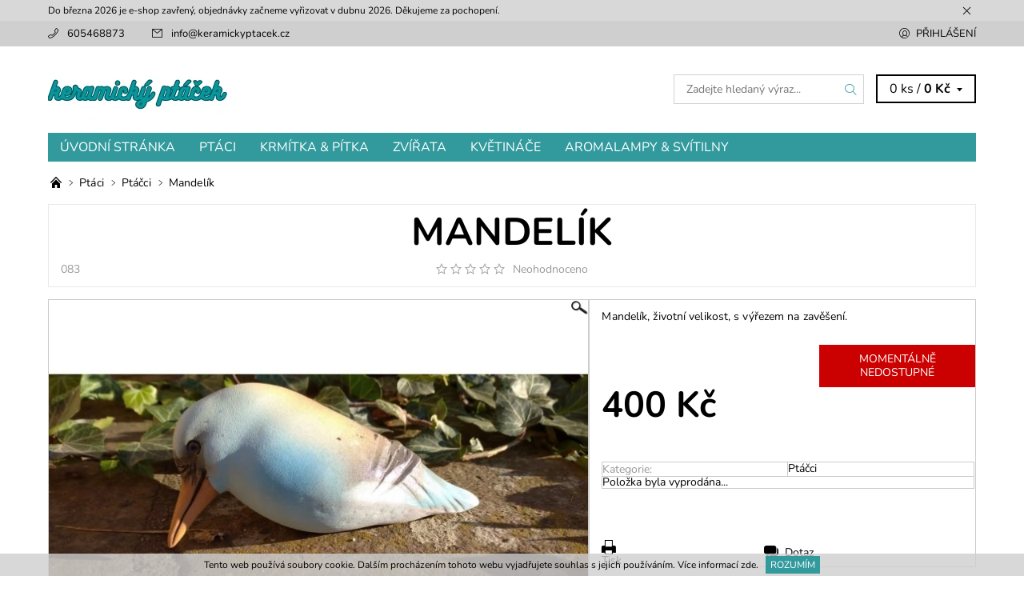

--- FILE ---
content_type: text/html; charset=utf-8
request_url: https://www.keramickyptacek.cz/mandelik/
body_size: 19490
content:
<!DOCTYPE html>
<html id="css" xml:lang='cs' lang='cs' class="external-fonts-loaded">
    <head>
        <link rel="preconnect" href="https://cdn.myshoptet.com" /><link rel="dns-prefetch" href="https://cdn.myshoptet.com" /><link rel="preload" href="https://cdn.myshoptet.com/prj/dist/master/cms/libs/jquery/jquery-1.11.3.min.js" as="script" />        <script>
dataLayer = [];
dataLayer.push({'shoptet' : {
    "pageId": 677,
    "pageType": "productDetail",
    "currency": "CZK",
    "currencyInfo": {
        "decimalSeparator": ",",
        "exchangeRate": 1,
        "priceDecimalPlaces": 2,
        "symbol": "K\u010d",
        "symbolLeft": 0,
        "thousandSeparator": " "
    },
    "language": "cs",
    "projectId": 383947,
    "product": {
        "id": 308,
        "guid": "6f4dedec-37ad-11eb-979c-0cc47a6c9c84",
        "hasVariants": false,
        "codes": [
            {
                "code": "083"
            }
        ],
        "code": "083",
        "name": "Mandel\u00edk",
        "appendix": "",
        "weight": 0,
        "currentCategory": "Pt\u00e1ci | Pt\u00e1\u010dci",
        "currentCategoryGuid": "d10b2a28-d7b4-11e0-9a5c-feab5ed617ed",
        "defaultCategory": "Pt\u00e1ci | Pt\u00e1\u010dci",
        "defaultCategoryGuid": "d10b2a28-d7b4-11e0-9a5c-feab5ed617ed",
        "currency": "CZK",
        "priceWithVat": 400
    },
    "cartInfo": {
        "id": null,
        "freeShipping": false,
        "freeShippingFrom": null,
        "leftToFreeGift": {
            "formattedPrice": "0 K\u010d",
            "priceLeft": 0
        },
        "freeGift": false,
        "leftToFreeShipping": {
            "priceLeft": null,
            "dependOnRegion": null,
            "formattedPrice": null
        },
        "discountCoupon": [],
        "getNoBillingShippingPrice": {
            "withoutVat": 0,
            "vat": 0,
            "withVat": 0
        },
        "cartItems": [],
        "taxMode": "ORDINARY"
    },
    "cart": [],
    "customer": {
        "priceRatio": 1,
        "priceListId": 1,
        "groupId": null,
        "registered": false,
        "mainAccount": false
    }
}});
</script>

        <meta http-equiv="content-type" content="text/html; charset=utf-8" />
        <title>Keramický ptáček</title>

        <meta name="viewport" content="width=device-width, initial-scale=1.0" />
        <meta name="format-detection" content="telephone=no" />

        
            <meta property="og:type" content="website"><meta property="og:site_name" content="keramickyptacek.cz"><meta property="og:url" content="https://www.keramickyptacek.cz/mandelik/"><meta property="og:title" content="Keramický ptáček"><meta name="author" content="Keramický ptáček"><meta name="web_author" content="Shoptet.cz"><meta name="dcterms.rightsHolder" content="www.keramickyptacek.cz"><meta name="robots" content="index,follow"><meta property="og:image" content="https://cdn.myshoptet.com/usr/www.keramickyptacek.cz/user/shop/big/308-1_mandeli--k.jpg?5fccb222"><meta property="og:description" content="Ručně dělaná keramika z Podkrkonoší, jež se tradičně zaměřuje na výrobu keramických ptáčků, zvířat a dalších dekorací nejen do zahrady."><meta name="description" content="Ručně dělaná keramika z Podkrkonoší, jež se tradičně zaměřuje na výrobu keramických ptáčků, zvířat a dalších dekorací nejen do zahrady."><meta property="product:price:amount" content="400"><meta property="product:price:currency" content="CZK">
        


        
        <noscript>
            <style media="screen">
                #category-filter-hover {
                    display: block !important;
                }
            </style>
        </noscript>
        
    <link href="https://cdn.myshoptet.com/prj/dist/master/cms/templates/frontend_templates/shared/css/font-face/nunito.css" rel="stylesheet"><link href="https://cdn.myshoptet.com/prj/dist/master/shop/dist/font-shoptet-06.css.e6903393d3bd5aa27e58.css" rel="stylesheet">    <script>
    var oldBrowser = false;
    </script>
    <!--[if lt IE 9]>
        <script src="https://cdnjs.cloudflare.com/ajax/libs/html5shiv/3.7.3/html5shiv.js"></script>
        <script>
            var oldBrowser = '<strong>Upozornění!</strong> Používáte zastaralý prohlížeč, který již není podporován. Prosím <a href="https://www.whatismybrowser.com/" target="_blank" rel="nofollow">aktualizujte svůj prohlížeč</a> a zvyšte své UX.';
        </script>
    <![endif]-->

        <style>:root {--color-primary: #329a9d;--color-primary-h: 182;--color-primary-s: 52%;--color-primary-l: 41%;--color-primary-hover: #cfcfcf;--color-primary-hover-h: 0;--color-primary-hover-s: 0%;--color-primary-hover-l: 81%;--color-secondary: #00d2cb;--color-secondary-h: 178;--color-secondary-s: 100%;--color-secondary-l: 41%;--color-secondary-hover: #d2d2d2;--color-secondary-hover-h: 0;--color-secondary-hover-s: 0%;--color-secondary-hover-l: 82%;--color-tertiary: #000000;--color-tertiary-h: 0;--color-tertiary-s: 0%;--color-tertiary-l: 0%;--color-tertiary-hover: #000000;--color-tertiary-hover-h: 0;--color-tertiary-hover-s: 0%;--color-tertiary-hover-l: 0%;--color-header-background: #ffffff;--template-font: "Nunito";--template-headings-font: "Nunito";--header-background-url: none;--cookies-notice-background: #1A1937;--cookies-notice-color: #F8FAFB;--cookies-notice-button-hover: #f5f5f5;--cookies-notice-link-hover: #27263f;--templates-update-management-preview-mode-content: "Náhled aktualizací šablony je aktivní pro váš prohlížeč."}</style>

        <style>:root {--logo-x-position: 10px;--logo-y-position: 10px;--front-image-x-position: 319px;--front-image-y-position: 0px;}</style>

        <link href="https://cdn.myshoptet.com/prj/dist/master/shop/dist/main-06.css.864c5a6d54b488b8ad20.css" rel="stylesheet" media="screen" />

        <link rel="stylesheet" href="https://cdn.myshoptet.com/prj/dist/master/cms/templates/frontend_templates/_/css/print.css" media="print" />
                            <link rel="shortcut icon" href="/favicon.ico" type="image/x-icon" />
                                    <link rel="canonical" href="https://www.keramickyptacek.cz/mandelik/" />
        
        
        
        
                
                            <style>
                    /* custom background */
                    #main-wrapper {
                                                                            background-position: top center !important;
                            background-repeat: no-repeat !important;
                                                                            background-attachment: scroll !important;
                                                                    }
                </style>
                    
                <script>var shoptet = shoptet || {};shoptet.abilities = {"about":{"generation":2,"id":"06"},"config":{"category":{"product":{"image_size":"detail_alt_1"}},"navigation_breakpoint":991,"number_of_active_related_products":2,"product_slider":{"autoplay":false,"autoplay_speed":3000,"loop":true,"navigation":true,"pagination":true,"shadow_size":0}},"elements":{"recapitulation_in_checkout":true},"feature":{"directional_thumbnails":false,"extended_ajax_cart":false,"extended_search_whisperer":false,"fixed_header":false,"images_in_menu":false,"product_slider":false,"simple_ajax_cart":true,"smart_labels":false,"tabs_accordion":false,"tabs_responsive":false,"top_navigation_menu":false,"user_action_fullscreen":false}};shoptet.design = {"template":{"name":"Soul","colorVariant":"06-six"},"layout":{"homepage":"catalog4","subPage":"catalog4","productDetail":"catalog4"},"colorScheme":{"conversionColor":"#00d2cb","conversionColorHover":"#d2d2d2","color1":"#329a9d","color2":"#cfcfcf","color3":"#000000","color4":"#000000"},"fonts":{"heading":"Nunito","text":"Nunito"},"header":{"backgroundImage":null,"image":null,"logo":"https:\/\/www.keramickyptacek.czuser\/logos\/keramicky__-1.png","color":"#ffffff"},"background":{"enabled":true,"color":{"enabled":false,"color":"#cbcefb"},"image":{"url":null,"attachment":"scroll","position":"center"}}};shoptet.config = {};shoptet.events = {};shoptet.runtime = {};shoptet.content = shoptet.content || {};shoptet.updates = {};shoptet.messages = [];shoptet.messages['lightboxImg'] = "Obrázek";shoptet.messages['lightboxOf'] = "z";shoptet.messages['more'] = "Více";shoptet.messages['cancel'] = "Zrušit";shoptet.messages['removedItem'] = "Položka byla odstraněna z košíku.";shoptet.messages['discountCouponWarning'] = "Zapomněli jste uplatnit slevový kupón. Pro pokračování jej uplatněte pomocí tlačítka vedle vstupního pole, nebo jej smažte.";shoptet.messages['charsNeeded'] = "Prosím, použijte minimálně 3 znaky!";shoptet.messages['invalidCompanyId'] = "Neplané IČ, povoleny jsou pouze číslice";shoptet.messages['needHelp'] = "Potřebujete pomoc?";shoptet.messages['showContacts'] = "Zobrazit kontakty";shoptet.messages['hideContacts'] = "Skrýt kontakty";shoptet.messages['ajaxError'] = "Došlo k chybě; obnovte prosím stránku a zkuste to znovu.";shoptet.messages['variantWarning'] = "Zvolte prosím variantu produktu.";shoptet.messages['chooseVariant'] = "Zvolte variantu";shoptet.messages['unavailableVariant'] = "Tato varianta není dostupná a není možné ji objednat.";shoptet.messages['withVat'] = "včetně DPH";shoptet.messages['withoutVat'] = "bez DPH";shoptet.messages['toCart'] = "Do košíku";shoptet.messages['emptyCart'] = "Prázdný košík";shoptet.messages['change'] = "Změnit";shoptet.messages['chosenBranch'] = "Zvolená pobočka";shoptet.messages['validatorRequired'] = "Povinné pole";shoptet.messages['validatorEmail'] = "Prosím vložte platnou e-mailovou adresu";shoptet.messages['validatorUrl'] = "Prosím vložte platnou URL adresu";shoptet.messages['validatorDate'] = "Prosím vložte platné datum";shoptet.messages['validatorNumber'] = "Vložte číslo";shoptet.messages['validatorDigits'] = "Prosím vložte pouze číslice";shoptet.messages['validatorCheckbox'] = "Zadejte prosím všechna povinná pole";shoptet.messages['validatorConsent'] = "Bez souhlasu nelze odeslat.";shoptet.messages['validatorPassword'] = "Hesla se neshodují";shoptet.messages['validatorInvalidPhoneNumber'] = "Vyplňte prosím platné telefonní číslo bez předvolby.";shoptet.messages['validatorInvalidPhoneNumberSuggestedRegion'] = "Neplatné číslo — navržený region: %1";shoptet.messages['validatorInvalidCompanyId'] = "Neplatné IČ, musí být ve tvaru jako %1";shoptet.messages['validatorFullName'] = "Nezapomněli jste příjmení?";shoptet.messages['validatorHouseNumber'] = "Prosím zadejte správné číslo domu";shoptet.messages['validatorZipCode'] = "Zadané PSČ neodpovídá zvolené zemi";shoptet.messages['validatorShortPhoneNumber'] = "Telefonní číslo musí mít min. 8 znaků";shoptet.messages['choose-personal-collection'] = "Prosím vyberte místo doručení u osobního odběru, není zvoleno.";shoptet.messages['choose-external-shipping'] = "Upřesněte prosím vybraný způsob dopravy";shoptet.messages['choose-ceska-posta'] = "Pobočka České Pošty není určena, zvolte prosím některou";shoptet.messages['choose-hupostPostaPont'] = "Pobočka Maďarské pošty není vybrána, zvolte prosím nějakou";shoptet.messages['choose-postSk'] = "Pobočka Slovenské pošty není zvolena, vyberte prosím některou";shoptet.messages['choose-ulozenka'] = "Pobočka Uloženky nebyla zvolena, prosím vyberte některou";shoptet.messages['choose-zasilkovna'] = "Pobočka Zásilkovny nebyla zvolena, prosím vyberte některou";shoptet.messages['choose-ppl-cz'] = "Pobočka PPL ParcelShop nebyla vybrána, vyberte prosím jednu";shoptet.messages['choose-glsCz'] = "Pobočka GLS ParcelShop nebyla zvolena, prosím vyberte některou";shoptet.messages['choose-dpd-cz'] = "Ani jedna z poboček služby DPD Parcel Shop nebyla zvolená, prosím vyberte si jednu z možností.";shoptet.messages['watchdogType'] = "Je zapotřebí vybrat jednu z možností u sledování produktu.";shoptet.messages['watchdog-consent-required'] = "Musíte zaškrtnout všechny povinné souhlasy";shoptet.messages['watchdogEmailEmpty'] = "Prosím vyplňte e-mail";shoptet.messages['privacyPolicy'] = 'Musíte souhlasit s ochranou osobních údajů';shoptet.messages['amountChanged'] = '(množství bylo změněno)';shoptet.messages['unavailableCombination'] = 'Není k dispozici v této kombinaci';shoptet.messages['specifyShippingMethod'] = 'Upřesněte dopravu';shoptet.messages['PIScountryOptionMoreBanks'] = 'Možnost platby z %1 bank';shoptet.messages['PIScountryOptionOneBank'] = 'Možnost platby z 1 banky';shoptet.messages['PIScurrencyInfoCZK'] = 'V měně CZK lze zaplatit pouze prostřednictvím českých bank.';shoptet.messages['PIScurrencyInfoHUF'] = 'V měně HUF lze zaplatit pouze prostřednictvím maďarských bank.';shoptet.messages['validatorVatIdWaiting'] = "Ověřujeme";shoptet.messages['validatorVatIdValid'] = "Ověřeno";shoptet.messages['validatorVatIdInvalid'] = "DIČ se nepodařilo ověřit, i přesto můžete objednávku dokončit";shoptet.messages['validatorVatIdInvalidOrderForbid'] = "Zadané DIČ nelze nyní ověřit, protože služba ověřování je dočasně nedostupná. Zkuste opakovat zadání později, nebo DIČ vymažte s vaši objednávku dokončete v režimu OSS. Případně kontaktujte prodejce.";shoptet.messages['validatorVatIdInvalidOssRegime'] = "Zadané DIČ nemůže být ověřeno, protože služba ověřování je dočasně nedostupná. Vaše objednávka bude dokončena v režimu OSS. Případně kontaktujte prodejce.";shoptet.messages['previous'] = "Předchozí";shoptet.messages['next'] = "Následující";shoptet.messages['close'] = "Zavřít";shoptet.messages['imageWithoutAlt'] = "Tento obrázek nemá popisek";shoptet.messages['newQuantity'] = "Nové množství:";shoptet.messages['currentQuantity'] = "Aktuální množství:";shoptet.messages['quantityRange'] = "Prosím vložte číslo v rozmezí %1 a %2";shoptet.messages['skipped'] = "Přeskočeno";shoptet.messages.validator = {};shoptet.messages.validator.nameRequired = "Zadejte jméno a příjmení.";shoptet.messages.validator.emailRequired = "Zadejte e-mailovou adresu (např. jan.novak@example.com).";shoptet.messages.validator.phoneRequired = "Zadejte telefonní číslo.";shoptet.messages.validator.messageRequired = "Napište komentář.";shoptet.messages.validator.descriptionRequired = shoptet.messages.validator.messageRequired;shoptet.messages.validator.captchaRequired = "Vyplňte bezpečnostní kontrolu.";shoptet.messages.validator.consentsRequired = "Potvrďte svůj souhlas.";shoptet.messages.validator.scoreRequired = "Zadejte počet hvězdiček.";shoptet.messages.validator.passwordRequired = "Zadejte heslo, které bude obsahovat min. 4 znaky.";shoptet.messages.validator.passwordAgainRequired = shoptet.messages.validator.passwordRequired;shoptet.messages.validator.currentPasswordRequired = shoptet.messages.validator.passwordRequired;shoptet.messages.validator.birthdateRequired = "Zadejte datum narození.";shoptet.messages.validator.billFullNameRequired = "Zadejte jméno a příjmení.";shoptet.messages.validator.deliveryFullNameRequired = shoptet.messages.validator.billFullNameRequired;shoptet.messages.validator.billStreetRequired = "Zadejte název ulice.";shoptet.messages.validator.deliveryStreetRequired = shoptet.messages.validator.billStreetRequired;shoptet.messages.validator.billHouseNumberRequired = "Zadejte číslo domu.";shoptet.messages.validator.deliveryHouseNumberRequired = shoptet.messages.validator.billHouseNumberRequired;shoptet.messages.validator.billZipRequired = "Zadejte PSČ.";shoptet.messages.validator.deliveryZipRequired = shoptet.messages.validator.billZipRequired;shoptet.messages.validator.billCityRequired = "Zadejte název města.";shoptet.messages.validator.deliveryCityRequired = shoptet.messages.validator.billCityRequired;shoptet.messages.validator.companyIdRequired = "Zadejte IČ.";shoptet.messages.validator.vatIdRequired = "Zadejte DIČ.";shoptet.messages.validator.billCompanyRequired = "Zadejte název společnosti.";shoptet.messages['loading'] = "Načítám…";shoptet.messages['stillLoading'] = "Stále načítám…";shoptet.messages['loadingFailed'] = "Načtení se nezdařilo. Zkuste to znovu.";shoptet.messages['productsSorted'] = "Produkty seřazeny.";shoptet.messages['formLoadingFailed'] = "Formulář se nepodařilo načíst. Zkuste to prosím znovu.";shoptet.messages.moreInfo = "Více informací";shoptet.config.orderingProcess = {active: false,step: false};shoptet.config.documentsRounding = '3';shoptet.config.documentPriceDecimalPlaces = '0';shoptet.config.thousandSeparator = ' ';shoptet.config.decSeparator = ',';shoptet.config.decPlaces = '2';shoptet.config.decPlacesSystemDefault = '2';shoptet.config.currencySymbol = 'Kč';shoptet.config.currencySymbolLeft = '0';shoptet.config.defaultVatIncluded = 1;shoptet.config.defaultProductMaxAmount = 9999;shoptet.config.inStockAvailabilityId = -1;shoptet.config.defaultProductMaxAmount = 9999;shoptet.config.inStockAvailabilityId = -1;shoptet.config.cartActionUrl = '/action/Cart';shoptet.config.advancedOrderUrl = '/action/Cart/GetExtendedOrder/';shoptet.config.cartContentUrl = '/action/Cart/GetCartContent/';shoptet.config.stockAmountUrl = '/action/ProductStockAmount/';shoptet.config.addToCartUrl = '/action/Cart/addCartItem/';shoptet.config.removeFromCartUrl = '/action/Cart/deleteCartItem/';shoptet.config.updateCartUrl = '/action/Cart/setCartItemAmount/';shoptet.config.addDiscountCouponUrl = '/action/Cart/addDiscountCoupon/';shoptet.config.setSelectedGiftUrl = '/action/Cart/setSelectedGift/';shoptet.config.rateProduct = '/action/ProductDetail/RateProduct/';shoptet.config.customerDataUrl = '/action/OrderingProcess/step2CustomerAjax/';shoptet.config.registerUrl = '/registrace/';shoptet.config.agreementCookieName = 'site-agreement';shoptet.config.cookiesConsentUrl = '/action/CustomerCookieConsent/';shoptet.config.cookiesConsentIsActive = 0;shoptet.config.cookiesConsentOptAnalytics = 'analytics';shoptet.config.cookiesConsentOptPersonalisation = 'personalisation';shoptet.config.cookiesConsentOptNone = 'none';shoptet.config.cookiesConsentRefuseDuration = 7;shoptet.config.cookiesConsentName = 'CookiesConsent';shoptet.config.agreementCookieExpire = 30;shoptet.config.cookiesConsentSettingsUrl = '/cookies-settings/';shoptet.config.fonts = {"google":{"attributes":"400,700,900:latin-ext","families":["Nunito"],"urls":["https:\/\/cdn.myshoptet.com\/prj\/dist\/master\/cms\/templates\/frontend_templates\/shared\/css\/font-face\/nunito.css"]},"custom":{"families":["shoptet"],"urls":["https:\/\/cdn.myshoptet.com\/prj\/dist\/master\/shop\/dist\/font-shoptet-06.css.e6903393d3bd5aa27e58.css"]}};shoptet.config.mobileHeaderVersion = '1';shoptet.config.fbCAPIEnabled = false;shoptet.config.fbPixelEnabled = false;shoptet.config.fbCAPIUrl = '/action/FacebookCAPI/';shoptet.content.regexp = /strana-[0-9]+[\/]/g;shoptet.content.colorboxHeader = '<div class="colorbox-html-content">';shoptet.content.colorboxFooter = '</div>';shoptet.customer = {};shoptet.csrf = shoptet.csrf || {};shoptet.csrf.token = 'csrf_GZ7fj3/D62c56d54d56482b5';shoptet.csrf.invalidTokenModal = '<div><h2>Přihlaste se prosím znovu</h2><p>Omlouváme se, ale Váš CSRF token pravděpodobně vypršel. Abychom mohli udržet Vaši bezpečnost na co největší úrovni potřebujeme, abyste se znovu přihlásili.</p><p>Děkujeme za pochopení.</p><div><a href="/login/?backTo=%2Fmandelik%2F">Přihlášení</a></div></div> ';shoptet.csrf.formsSelector = 'csrf-enabled';shoptet.csrf.submitListener = true;shoptet.csrf.validateURL = '/action/ValidateCSRFToken/Index/';shoptet.csrf.refreshURL = '/action/RefreshCSRFTokenNew/Index/';shoptet.csrf.enabled = true;shoptet.config.googleAnalytics ||= {};shoptet.config.googleAnalytics.isGa4Enabled = true;shoptet.config.googleAnalytics.route ||= {};shoptet.config.googleAnalytics.route.ua = "UA";shoptet.config.googleAnalytics.route.ga4 = "GA4";shoptet.config.ums_a11y_category_page = true;shoptet.config.discussion_rating_forms = false;shoptet.config.ums_forms_redesign = false;shoptet.config.showPriceWithoutVat = '';shoptet.config.ums_a11y_login = false;</script>
        <script src="https://cdn.myshoptet.com/prj/dist/master/cms/libs/jquery/jquery-1.11.3.min.js"></script><script src="https://cdn.myshoptet.com/prj/dist/master/cms/libs/jquery/jquery-migrate-1.4.1.min.js"></script><script src="https://cdn.myshoptet.com/prj/dist/master/cms/libs/jquery/jquery-ui-1.8.24.min.js"></script>
    <script src="https://cdn.myshoptet.com/prj/dist/master/shop/dist/main-06.js.8c5f4d13342fcf9a0c71.js"></script>
<script src="https://cdn.myshoptet.com/prj/dist/master/shop/dist/shared-2g.js.aa13ef3ecca51cd89ec5.js"></script><script src="https://cdn.myshoptet.com/prj/dist/master/cms/libs/jqueryui/i18n/datepicker-cs.js"></script><script>if (window.self !== window.top) {const script = document.createElement('script');script.type = 'module';script.src = "https://cdn.myshoptet.com/prj/dist/master/shop/dist/editorPreview.js.e7168e827271d1c16a1d.js";document.body.appendChild(script);}</script>        <script>
            jQuery.extend(jQuery.cybergenicsFormValidator.messages, {
                required: "Povinné pole",
                email: "Prosím vložte platnou e-mailovou adresu",
                url: "Prosím vložte platnou URL adresu",
                date: "Prosím vložte platné datum",
                number: "Vložte číslo",
                digits: "Prosím vložte pouze číslice",
                checkbox: "Zadejte prosím všechna povinná pole",
                validatorConsent: "Bez souhlasu nelze odeslat.",
                password: "Hesla se neshodují",
                invalidPhoneNumber: "Vyplňte prosím platné telefonní číslo bez předvolby.",
                invalidCompanyId: 'Nevalidní IČ, musí mít přesně 8 čísel (před kratší IČ lze dát nuly)',
                fullName: "Nezapomněli jste příjmení?",
                zipCode: "Zadané PSČ neodpovídá zvolené zemi",
                houseNumber: "Prosím zadejte správné číslo domu",
                shortPhoneNumber: "Telefonní číslo musí mít min. 8 znaků",
                privacyPolicy: "Musíte souhlasit s ochranou osobních údajů"
            });
        </script>
                                    
                
        
        <!-- User include -->
                
        <!-- /User include -->
                            
                
                                                    </head>
    <body class="desktop id-677 in-ptacci template-06 type-product type-detail page-detail ajax-add-to-cart">
        <div id="fb-root"></div>
        <script>
            window.fbAsyncInit = function() {
                FB.init({
//                    appId            : 'your-app-id',
                    autoLogAppEvents : true,
                    xfbml            : true,
                    version          : 'v19.0'
                });
            };
        </script>
        <script async defer crossorigin="anonymous" src="https://connect.facebook.net/cs_CZ/sdk.js"></script>    <div class="site-msg information small-12">
        <div class="row small-12">
            <div class="column">
                <div class="text">
                    Do března 2026 je e-shop zavřený, objednávky začneme vyřizovat v dubnu 2026. Děkujeme za pochopení.
                </div>

                <div class="close js-close-information-msg"></div>
            </div>
        </div>
    </div>
<div id="main-wrapper"><div id="main-wrapper-in"><header id="header"><div class="header-info-wrap">
    <div class="row">
                                    
                <ul class="header-contacts list-inline large-6 medium-6 small-12 columns">
                                                                                                            <li class="header-phone menu-element-link icon-phone-before">
                            <a href="tel:605468873" title="Telefon">605468873</a>
                        </li>
                                                                <li class="header-email menu-element-link icon-mail-before">
                                                            <a href="mailto:info&#64;keramickyptacek.cz">info<!---->&#64;<!---->keramickyptacek.cz</a>
                                                    </li>
                                    </ul><ul class="currency-switcher large-6 medium-6 small-6 columns text-right list-inline">
            
                                                            
            
                                <li id="top-links">
                                             <ul class="responsive-mobile-hidden box-account-links list-inline"><li class="menu-element-link icon-login-before"><a class="icon-account-login" href="/login/?backTo=%2Fmandelik%2F" title="Přihlášení" data-testid="signin" rel="nofollow">Přihlášení</a></li></ul>
                </li>
            
        </ul>
    </div>
</div>

<div class="row">
    <div class="columns">
        <div class="header-in-wrap valign-middle-block large-12 medium-12 small-12">
            
                                                <div class="large-6 medium-6 small-12 columns">
                                                             <a href="/" id="logo" class="clearfix" title="Keramický ptáček" data-testid="linkWebsiteLogo"><img src="https://cdn.myshoptet.com/usr/www.keramickyptacek.cz/user/logos/keramicky__-1.png" alt="Keramický ptáček" /></a>
                </div><ul class="header-in large-6 medium-6 small-12 columns text-right list-inline valign-top-inline">
                
                                        <li class="header-seachform-wrap" itemscope itemtype="https://schema.org/WebSite">
                        <meta itemprop="headline" content="Ptáčci"/>
<meta itemprop="url" content="https://www.keramickyptacek.cz"/>
        <meta itemprop="text" content="Ručně dělaná keramika z Podkrkonoší, jež se tradičně zaměřuje na výrobu keramických ptáčků, zvířat a dalších dekorací nejen do zahrady."/>

                        <form class="search-whisperer-wrap search-whisperer-wrap-v1" action="/action/ProductSearch/prepareString/" method="post" itemprop="potentialAction" itemscope itemtype="https://schema.org/SearchAction" data-testid="searchForm">
                            <fieldset>
                                <meta itemprop="target" content="https://www.keramickyptacek.cz/vyhledavani/?string={string}"/>
                                <input type="hidden" name="language" value="cs" />
                                <input type="search" name="string" itemprop="query-input" class="query-input s-word" placeholder="Zadejte hledaný výraz..." autocomplete="off" data-testid="searchInput" /><button type="submit" class="search-submit icon-magnifier-after" value="Hledat" data-testid="searchBtn"></button>
                                <div class="search-whisperer-container-js"></div>
                                <div class="search-notice large-12 medium-12 small-12" data-testid="searchMsg">Prosím, použijte minimálně 3 znaky!</div>
                            </fieldset>
                        </form>
                    </li><li class="header-cart-wrap icon-filled-arrow-down-after menu-element-wrap place-cart-here"><div id="header-cart-wrapper" class="header-cart-wrapper menu-element-wrap">
    <a href="/kosik/" id="header-cart" class="header-cart" data-testid="headerCart" rel="nofollow">
        
        
    <span class="responsive-mobile-visible responsive-all-hidden header-cart-pieces" data-testid="headerCartCount">0 ks / </span>

        <strong class="header-cart-price" data-testid="headerCartPrice">
            0 Kč
        </strong>
    </a>

    <div id="cart-recapitulation" class="cart-recapitulation menu-element-submenu align-right hover-hidden" data-testid="popupCartWidget">
                    <div class="cart-reca-single darken tac" data-testid="cartTitle">
                Váš nákupní košík je prázdný            </div>
            </div>
</div>
</li>
                
            </ul>
            <a href="/login/?backTo=%2Fmandelik%2F" class="mobile-login visible-for-small-only icon-login-before" title="Přihlášení" data-testid="signin" rel="nofollow"></a>
        </div>
        
                             <nav id="menu" class="navigation-wrap clearfix"><ul class="navigation list-inline valign-top-inline left"><li class="first-line"><a href="/" id="a-home" class="menu-element-link" data-testid="headerMenuItem">Úvodní stránka</a></li><li class="menu-item-673 valign-top-inline menu-element-wrap">    <span class="icon-arrow-right-before mobile-menu-element-link"></span>
<a href="/ptaci/" class="menu-element-link" data-testid="headerMenuItem">
    Ptáci
</a>
                <ul class="menu-element-submenu align-left hover-hidden">
                            <li class="menu-item-677">
                    <a href="/ptacci/" class="icon-arrow-right-before" data-image="https://cdn.myshoptet.com/usr/www.keramickyptacek.cz/user/categories/thumb/34-1.jpg">Ptáčci</a>
                </li>
                            <li class="menu-item-675">
                    <a href="/ptaci-na-plot/" class="icon-arrow-right-before">Na plot</a>
                </li>
                            <li class="menu-item-676">
                    <a href="/ptaci-letaci/" class="icon-arrow-right-before">Létací</a>
                </li>
                    </ul>
    </li><li class="menu-item-674 valign-top-inline menu-element-wrap">    <span class="icon-arrow-right-before mobile-menu-element-link"></span>
<a href="/krmitka-a-pitka/" class="menu-element-link" data-testid="headerMenuItem">
    Krmítka &amp; pítka
</a>
                <ul class="menu-element-submenu align-left hover-hidden">
                            <li class="menu-item-679">
                    <a href="/krmitka-pro-ptaky/" class="icon-arrow-right-before" data-image="https://cdn.myshoptet.com/usr/www.keramickyptacek.cz/user/categories/thumb/1-1.jpg">Krmítka</a>
                </li>
                            <li class="menu-item-680">
                    <a href="/pitka-pro-ptaky/" class="icon-arrow-right-before" data-image="https://cdn.myshoptet.com/usr/www.keramickyptacek.cz/user/categories/thumb/18-1.jpg">Pítka</a>
                </li>
                    </ul>
    </li><li class="menu-item-683 valign-top-inline menu-element-wrap">    <span class="icon-arrow-right-before mobile-menu-element-link"></span>
<a href="/zvirata/" class="menu-element-link" data-testid="headerMenuItem">
    Zvířata
</a>
                <ul class="menu-element-submenu align-left hover-hidden">
                            <li class="menu-item-684">
                    <a href="/zvirata-zivotni-velikost/" class="icon-arrow-right-before" data-image="https://cdn.myshoptet.com/usr/www.keramickyptacek.cz/user/categories/thumb/37.jpg">Životní velikost</a>
                </li>
                    </ul>
    </li><li class="menu-item-734 valign-top-inline"><a href="/keramicke-kvetinace/" class="menu-element-link" data-testid="headerMenuItem">
    Květináče
</a>
</li><li class="menu-item-702 valign-top-inline menu-element-wrap">    <span class="icon-arrow-right-before mobile-menu-element-link"></span>
<a href="/aromalampy-svitilny/" class="menu-element-link" data-testid="headerMenuItem">
    Aromalampy &amp; svítilny
</a>
                <ul class="menu-element-submenu align-left hover-hidden">
                            <li class="menu-item-705">
                    <a href="/aromalampy/" class="icon-arrow-right-before">Aromalampy</a>
                </li>
                            <li class="menu-item-708">
                    <a href="/svitilny/" class="icon-arrow-right-before">Svítilny</a>
                </li>
                    </ul>
    </li></ul><div id="menu-helper-wrapper" class="menu-helper-wrap menu-element-wrap right"><div id="menu-helper" class="menu-helper" data-testid="hamburgerMenu"><span class="menu-helper-line line-1"></span><span class="menu-helper-line line-2"></span><span class="menu-helper-line line-3"></span></div><ul id="menu-helper-box" class="menu-element-submenu align-right hidden-js hover-hidden"></ul></div></nav>
        
        <script>
            $(document).ready(function() {
                checkSearchForm($('.search-whisperer-wrap'), "Prosím, použijte minimálně 3 znaky!");
            });
            var userOptions = {
                carousel : {
                    stepTimer : 5000,
                    fadeTimer : 800
                }
            };
        </script>
        
    </div>
</div>
</header><div id="main" class="row"><div id="main-in" class="large-12 medium-12 small-12 columns"><div id="main-in-in"><div id="content">    <p id="navigation" class="bread-navigation" itemscope itemtype="https://schema.org/BreadcrumbList">
                                                                                                        <span id="navigation-first" class="icon-arrow-right-after" data-basetitle="Keramický ptáček" itemprop="itemListElement" itemscope itemtype="https://schema.org/ListItem">
                    <a href="/" title="" class="bread-navigation-home-icon" itemprop="item">
                        <span class="icon-home-before"></span><meta itemprop="name" content="Domů" />                    </a>
                    <meta itemprop="position" content="1" />
                </span>
                                                        <span id="navigation-1" class="icon-arrow-right-after" itemprop="itemListElement" itemscope itemtype="https://schema.org/ListItem">
                        <a href="/ptaci/" title="Ptáci" itemprop="item"><span itemprop="name">Ptáci</span></a>
                        <meta itemprop="position" content="2" />
                    </span>
                                                        <span id="navigation-2" class="icon-arrow-right-after" itemprop="itemListElement" itemscope itemtype="https://schema.org/ListItem">
                        <a href="/ptacci/" title="Ptáčci" itemprop="item"><span itemprop="name">Ptáčci</span></a>
                        <meta itemprop="position" content="3" />
                    </span>
                                                                            <span id="navigation-3" itemprop="itemListElement" itemscope itemtype="https://schema.org/ListItem">
                        <meta itemprop="item" content="https://www.keramickyptacek.cz/mandelik/" />
                        <meta itemprop="position" content="4" />
                        <span itemprop="name" data-title="Mandelík">Mandelík</span>
                    </span>
                            </p>
<div class="large-12 medium-12 small-12 left"><main id="content-in" class="large-12 medium-12 small-12 right">



    
<div itemscope itemtype="https://schema.org/Product" class="p-detail-inner">
    <meta itemprop="url" content="https://www.keramickyptacek.cz/mandelik/" />
    <meta itemprop="image" content="https://cdn.myshoptet.com/usr/www.keramickyptacek.cz/user/shop/big/308-1_mandeli--k.jpg?5fccb222" />
            <meta itemprop="description" content="

Mandelík,&amp;nbsp;životní velikost, s výřezem na zavěšení.
" />
                                            
    
                    
                                        
    <div id="product-detail-h1" class="product-detail-name-wrap" data-testid="textProductName">

        
        <h1 class="product-detail-name" itemprop="name">Mandelík</h1>

        <div class="product-detail-name-info table-cell-grid">
            <div>
                                    <span class="td-code">
                            <span class="variant-code">083</span>
                    </span>
                            </div>
                            <div class="no-print">
    <div class="rating stars-wrapper product-detail-rating" " data-testid="wrapRatingAverageStars">
        
<span class="stars star-list">
                                                <span class="star star-off show-tooltip is-active productRatingAction" data-productid="308" data-score="1" title="    Hodnocení:
            Neohodnoceno    "></span>
                    
                                                <span class="star star-off show-tooltip is-active productRatingAction" data-productid="308" data-score="2" title="    Hodnocení:
            Neohodnoceno    "></span>
                    
                                                <span class="star star-off show-tooltip is-active productRatingAction" data-productid="308" data-score="3" title="    Hodnocení:
            Neohodnoceno    "></span>
                    
                                                <span class="star star-off show-tooltip is-active productRatingAction" data-productid="308" data-score="4" title="    Hodnocení:
            Neohodnoceno    "></span>
                    
                                                <span class="star star-off show-tooltip is-active productRatingAction" data-productid="308" data-score="5" title="    Hodnocení:
            Neohodnoceno    "></span>
                    
    </span>
            <span class="stars-label">
                                Neohodnoceno                    </span>
    </div>
</div>
                        <div class="text-right">
                            </div>
        </div>
    </div>

    <form action="/action/Cart/addCartItem/" method="post" class="p-action csrf-enabled" id="product-detail-form" data-testid="formProduct">
        <fieldset>
                        <meta itemprop="category" content="Úvodní stránka &gt; Ptáci &gt; Ptáčci &gt; Mandelík" />
            <input type="hidden" name="productId" value="308" />
                            <input type="hidden" name="priceId" value="302" />
                        <input type="hidden" name="language" value="cs" />

            <table id="t-product-detail" data-testid="gridProductItem">
                <tbody>
                    <tr>
                        <td id="td-product-images" class="large-7 medium-7  small-12 left breaking-table">

                            
    <div id="product-images">
        
                                                                
        <div class="zoom-small-image large-12 medium-12 small-12 right">
            
                            <img src="https://cdn.myshoptet.com/prj/dist/master/cms/templates/frontend_templates/_/img/magnifier.png" alt="Efekt lupa" class="magnifier" />
                <div class="hidden-js"><a data-gallery="lightbox[gallery]" id="lightbox-gallery" href="https://cdn.myshoptet.com/usr/www.keramickyptacek.cz/user/shop/big/308-1_mandeli--k.jpg?5fccb222">
                                        <img src="https://cdn.myshoptet.com/usr/www.keramickyptacek.cz/user/shop/related/308-1_mandeli--k.jpg?5fccb222" alt="Mandelík" />
                </a></div>
                        <div style="top: 0px; position: relative;" id="wrap" class="">
                                    <a href="https://cdn.myshoptet.com/usr/www.keramickyptacek.cz/user/shop/big/308-1_mandeli--k.jpg?5fccb222" id="gallery-image" data-zoom="position: 'inside', showTitle: false, adjustX:0, adjustY:0" class="cloud-zoom" data-href="https://cdn.myshoptet.com/usr/www.keramickyptacek.cz/user/shop/orig/308-1_mandeli--k.jpg?5fccb222" data-testid="mainImage">
                
                                        <img src="https://cdn.myshoptet.com/usr/www.keramickyptacek.cz/user/shop/detail_alt_1/308-1_mandeli--k.jpg?5fccb222" alt="Mandelík" class="large-12 medium-12 small-12 left" />

                                    </a>
                            </div>
                                                                                                                        <ul class="icon-menu-arrow-wrap show-for-small-only pagination-product-images list-inline list-reset">
                    <li><span class="icon-arrow-left-before icon-menu-arrow icon-menu-arrow-left"></span></li>
                    <li><span class="pagination-product-images-current">1</span> z 4</li>
                    <li><span class="icon-arrow-right-before icon-menu-arrow icon-menu-arrow-right"></span></li>
                </ul>
                <div class="no-print large-12 medium-12 horizontal list-product-images small-12 left tac">
                                        <div class="listing-product-more-images">
                                                                                                                                                                <a href="https://cdn.myshoptet.com/usr/www.keramickyptacek.cz/user/shop/big/308_mandeli--k--z--luva--z--luna.jpg?5fccb222" data-gallery="lightbox[gallery]">
                                                                        <img src="https://cdn.myshoptet.com/usr/www.keramickyptacek.cz/user/shop/related/308_mandeli--k--z--luva--z--luna.jpg?5fccb222" alt="Mandelík, Žluva, Žluna" />
                                </a>
                                                                                                                <a href="https://cdn.myshoptet.com/usr/www.keramickyptacek.cz/user/shop/big/308-2_z--luna--mandeli--k--z--luva1.jpg?5fccb222" data-gallery="lightbox[gallery]">
                                                                        <img src="https://cdn.myshoptet.com/usr/www.keramickyptacek.cz/user/shop/related/308-2_z--luna--mandeli--k--z--luva1.jpg?5fccb222" alt="Žluna, Mandelík, Žluva1" />
                                </a>
                                                                                                                <a href="https://cdn.myshoptet.com/usr/www.keramickyptacek.cz/user/shop/big/308-3_pta--ci-z--iv-vel-otvory.jpg?5fccb23d" data-gallery="lightbox[gallery]">
                                                                        <img src="https://cdn.myshoptet.com/usr/www.keramickyptacek.cz/user/shop/related/308-3_pta--ci-z--iv-vel-otvory.jpg?5fccb23d" alt="ptáci živ.vel otvory" />
                                </a>
                                                                        </div>
                                    </div>
                    
                    </div>

        
    </div>

                        </td>
                        <td id="td-product-detail" class="vat large-5 medium-5 left breaking-table">
                            
                                                            <div id="short-description" class="product-detail-short-descr" data-testid="productCardShortDescr">
                                    <p><meta charset="utf-8" /></p>
<style type="text/css"><!--
td {border: 1px solid #ccc;}br {mso-data-placement:same-cell;}
--></style>
<p><span data-sheets-value="{&quot;1&quot;:2,&quot;2&quot;:&quot;Mandelík&quot;}" data-sheets-userformat="{&quot;2&quot;:577,&quot;3&quot;:{&quot;1&quot;:0},&quot;9&quot;:0,&quot;12&quot;:0}">Mandelík,&nbsp;<meta charset="utf-8" /></span><span data-sheets-value="{&quot;1&quot;:2,&quot;2&quot;:&quot;Mandelík&quot;}" data-sheets-userformat="{&quot;2&quot;:577,&quot;3&quot;:{&quot;1&quot;:0},&quot;9&quot;:0,&quot;12&quot;:0}">životní velikost, s výřezem na zavěšení.</span></p>
<style type="text/css"><!--
td {border: 1px solid #ccc;}br {mso-data-placement:same-cell;}
--></style>
                                </div>
                                                        
    <div id="product-detail" class="product-detail-main-info">
        <ul class="list-inline valign-middle-inline"><li class="large-7 medium-7 small-7"><div class="pr-list-prices-wrap large-12 medium-12 small-12"><br /></div></li><li class="large-5 medium-5 small-5 product-detail-availability"><span class="pr-list-flag valign-middle-inline" style="background-color:#cb0000" data-testid="labelAvailability">Momentálně nedostupné</span>                                    </li></ul>
                            <div class="price-final product-detail-final-price-wrap">
                <strong class="product-detail-final-price" data-testid="productCardPrice">
                    <meta itemprop="productID" content="308" /><meta itemprop="identifier" content="6f4dedec-37ad-11eb-979c-0cc47a6c9c84" /><meta itemprop="sku" content="083" /><span itemprop="offers" itemscope itemtype="https://schema.org/Offer"><link itemprop="availability" href="https://schema.org/OutOfStock" /><meta itemprop="url" content="https://www.keramickyptacek.cz/mandelik/" />            
    <meta itemprop="price" content="400.00" />
    <meta itemprop="priceCurrency" content="CZK" />
    
    <link itemprop="itemCondition" href="https://schema.org/NewCondition" />

</span>                                    400 Kč
        

                    </strong>
            </div>

            <div class="cofidis-wrap">
                
            </div>
        
        
        
        
                            <div class="product-detail-cart add-to-cart clearfix">
                                        
                                            
                </div>
                    
    </div>
    


                            
    <h2 class="print-visible">Parametry</h2>
    <table id="product-detail-info" class="pr-list-parametes">
        <tbody>
            
                            
                        <tr>
                <td class="pr-detail-parameter-name">
                    Kategorie:
                </td>
                <td class="pr-detail-parameter-value">
                    <a href="/ptacci/" title="Ptáčci">Ptáčci</a>                </td>
            </tr>
                                    
            

                                        <tr id="sold-out">
                    <td colspan="2">
                        <div>
                            Položka byla vyprodána...
                        </div>
                    </td>
                </tr>
                    </tbody>
    </table>
                <ul id="social-buttons" class="social-buttons-wrap list-inline">
                            <li class="social-button clearfix">
                    <div
            data-layout="button_count"
        class="fb-like"
        data-action="like"
        data-show-faces="false"
        data-share="false"
                        data-width="285"
        data-height="26"
    >
</div>

                </li>
                    </ul>
    
                            
    <div id="tr-links" class="table-cell-grid text-center">
        <div class="hidden-for-small">
            <a href="#" title="Tisk" class="js-print icon-print-before">Tisk</a>
        </div>
        <div>
            <a href="/mandelik:dotaz/" title="Dotaz" class="icon-question-before colorbox" rel="nofollow">Dotaz</a>
        </div>
            </div>

                        </td>
                    </tr>
                </tbody>
            </table>
        </fieldset>
    </form>

    
        
        <div id="tabs-div">
        
    <ul id="tabs" class="tabs no-print clearfix">
        <li data-testid="tabDescription"><a href="#description" title="Popis" class="tab-element">Popis</a></li><li data-testid="tabDiscussion"><a href="#discussionTab" title="Diskuze" class="tab-element">Diskuze</a></li>    </ul>

        <div class="clear">&nbsp;</div>
        <div id="tab-content" class="tab-content">
            
            <div id="description">
                        <div class="product-detail-description">
                <h2 class="print-visible">Popis</h2>
                <div class="description-inner" data-testid="productCardDescr"><p><meta charset="utf-8" /></p>
<p><meta charset="utf-8" /></p>
<style type="text/css"><!--
td {border: 1px solid #ccc;}br {mso-data-placement:same-cell;}
--></style>
<p><span data-sheets-value="{&quot;1&quot;:2,&quot;2&quot;:&quot;Mandelík&quot;}" data-sheets-userformat="{&quot;2&quot;:577,&quot;3&quot;:{&quot;1&quot;:0},&quot;9&quot;:0,&quot;12&quot;:0}">Mandelík,&nbsp;<meta charset="utf-8" /></span><span data-sheets-value="{&quot;1&quot;:2,&quot;2&quot;:&quot;Mandelík&quot;}" data-sheets-userformat="{&quot;2&quot;:577,&quot;3&quot;:{&quot;1&quot;:0},&quot;9&quot;:0,&quot;12&quot;:0}">životní velikost, s výřezem na zavěšení.</span></p>
<style type="text/css"><!--
td {border: 1px solid #ccc;}br {mso-data-placement:same-cell;}
--></style>
<p>&nbsp;</p></div>
            </div>
                    </div>
    
            

            
            
    

            
    

            
                            <div id="discussionTab" class="no-print" >
                    
    <div id="discussion" data-testid="wrapperDiscussion">
        
    <p data-testid="textCommentNotice">Buďte první, kdo napíše příspěvek k této položce. </p>

    <div class="add-comment">
        <span class="link-like icon-comment" data-testid="buttonAddComment">Přidat komentář</span>
    </div>

<div id="discussion-form" class="discussion-form vote-form" data-testid="formDiscussion">
    <form action="/action/ProductDiscussion/addPost/" method="post">
    <input type="hidden" name="formId" value="9" />
    <input type="hidden" name="productId" value="308" />
    <input type="hidden" name="discussionEntityId" value="308" />
        
    <div class="row">
        <div class="medium-6 columns bottom-1rem js-validated-element-wrapper">
            <input type="text" name="fullName" value="" id="fullName" class="small-12 js-validate-required" placeholder="Jméno" data-testid="inputUserName" />
                        <span class="no-css">Nevyplňujte toto pole:</span>
            <input type="text" name="surname" value="" class="no-css" />
        </div>
        <div class="medium-6 columns bottom-1rem js-validated-element-wrapper">
            <input type="email" name="email" value="" id="email" class="small-12 js-validate-required" placeholder="E-mail" data-testid="inputEmail" />
        </div>
        <div class="small-12 columns bottom-1rem">
            <input type="text" name="title" id="title" class="small-12" placeholder="Název" data-testid="inputTitle" />
        </div>
        <div class="small-12 columns bottom-1rem js-validated-element-wrapper">
            <textarea name="message" id="message" class="small-12 js-validate-required" rows="7" placeholder="Komentář" data-testid="inputMessage" ></textarea>
        </div>
            <div class="consents small-12 columns bottom-1rem">
                                <div class="information-bubble-wrap checkbox-holder">
                <input
                    type="hidden"
                    name="consents[]"
                    id="discussionConsents37"
                    value="37"
                    class="nmb"
                    data-special-message="validatorConsent" />
                <label for="discussionConsents37" class="whole-width">
                                        Vložením komentáře souhlasíte s <a href="/podminky-ochrany-osobnich-udaju/" target="_blank" rel="noopener noreferrer">podmínkami ochrany osobních údajů</a>
                </label>
            </div>
            </div>
                    <fieldset class="f-border checkout-single-box">
        <legend>Bezpečnostní kontrola</legend>
        <div class="f-border-in">
            <table>
                <tbody>
                    <tr>
                        <td colspan="2">
                            <img src="[data-uri]" alt="" data-testid="imageCaptcha">
                        </td>
                    </tr>
                    <tr>
                        <td class="tari">
                            <label for="captcha">
                                <span class="required-asterisk">Opište text z obrázku</span>                            </label>
                        </td>
                        <td>
                            <input type="text" id="captcha" name="captcha" class="required">
                        </td>
                    </tr>
                </tbody>
            </table>
        </div>
    </fieldset>
        <div class="small-12 columns">
            <input type="submit" value="Odeslat komentář" class="button button-small" data-testid="buttonSendComment" />
        </div>
    </div>
</form>

</div>

    </div>

                </div>
            
                        
    
            
                            
            <div class="clear">&nbsp;</div>
        </div>
    </div>
</div>

<script>
(function ($) {
    $(document).ready(function () {
        if ($('#tabs-div li').length > 0) {
            $('#tabs-div').tabs();
        } else {
            $('#tabs-div').remove();
        }
    });
}) (jQuery);
</script>




</main></div></div></div></div></div><footer id="footer"><div class="footer-wrap">
    <div class="row">
        <div class="columns">
            
                                    <ul class="large-block-grid-4 medium-block-grid-2 small-block-grid-1">
                                <li class="footer-row-element banner custom-footer__banner1" >
                    <a href="https://keramickyptacek.cz" data-ec-promo-id="11" class="extended-empty" ><img src="https://cdn.myshoptet.com/usr/www.keramickyptacek.cz/user/banners/logo_(banner)_dole_na_webu_(2).png?659527ba" fetchpriority="high" alt="keramický ptáček" width="756" height="566" /></a>
            </li>
        <li class="footer-row-element custom-footer__contact" >
                                                                                    <div class="box-even">
                        <div class="box hide-for-small" id="contacts" data-testid="contactbox">
    <h3 class="topic">
                    Kontakt            </h3>

    

            <div class="row">
                        
            <div class="merchant-photo large-4 medium-12 small-12 offset-left-columns left">
                <img src="https://cdn.myshoptet.com/usr/www.keramickyptacek.cz/user/merchant/5076eb49-294d-4bd2-81cd-3b95360cc4d6_2.jpg" alt="Zdenka Jirsová" />
            </div>
            
            <div id="contactbox-right" class="large-8 medium-12 small-12 columns">
                                    <div class="ccr-single">
                        <strong data-testid="contactboxName">Zdenka Jirsová</strong>
                    </div>
                
                
                                            <div class="contacts-email ccr-single">
                            <span class="checkout-mail icon-mail-before text-word-breaking" data-testid="contactboxEmail">
                                                                    <a href="mailto:info&#64;keramickyptacek.cz">info<!---->&#64;<!---->keramickyptacek.cz</a>
                                                            </span>
                        </div>
                                    

                
                                            <div class="contacts-phone ccr-single">
                            <span class="checkout-tel icon-phone-before text-word-breaking" data-testid="contactboxPhone">605468873</span>
                        </div>
                                    

                
                                    <div class="contacts-facebook ccr-single">
                        <span class="checkout-facebook icon-facebook-before text-word-breaking">
                            <a href="https://www.facebook.com/keramickyptacek" title="Facebook" target="_blank" data-testid="contactboxFacebook">
                                                                    https://www.facebook.com/keramickyptacek
                                                            </a>
                        </span>
                    </div>
                
                
                                    <div class="contacts-instagram ccr-single">
                        <span class="checkout-instagram icon-instagram-before text-word-breaking">
                            <a href="https://www.instagram.com/https://www.instagram.com/keramickyptacek/" title="Instagram" target="_blank" data-testid="contactboxInstagram">
                                https://www.instagram.com/keramickyptacek/
                            </a>
                        </span>
                    </div>
                
                
                
                
                            </div>
        </div>
    </div>

<script type="application/ld+json">
    {
        "@context" : "https://schema.org",
        "@type" : "Organization",
        "name" : "Keramický ptáček",
        "url" : "https://www.keramickyptacek.cz",
                "employee" : "Zdenka Jirsová",
                    "email" : "info@keramickyptacek.cz",
                            "telephone" : "605468873",
                                
                                                                                            "sameAs" : ["https://www.facebook.com/keramickyptacek\", \"\", \"https://www.instagram.com/https://www.instagram.com/keramickyptacek/"]
            }
</script>

                    </div>
                                                            </li>
        <li class="footer-row-element custom-footer__articles" >
                                                                                    <div class="box-odd">
                        <div id="articles" class="box hide-for-small">
    
        <h3 class="topic">Informace pro vás</h3>
    <ul class="no-bullet">
                    <li class="panel-element"><a href="/kde-zrovna-prodavame/" title="Kde zrovna prodáváme">Trhy &amp; akce</a></li>
                    <li class="panel-element"><a href="/podminky-ochrany-osobnich-udaju/" title="Podmínky ochrany osobních údajů ">Ochrana osobních údajů</a></li>
                    <li class="panel-element"><a href="/obchodni-podminky/" title="Obchodní podmínky">Obchodní podmínky</a></li>
                    <li><a href="/vraceni-zbozi-reklamace/" title="Vrácení zboží &amp; reklamace">Vrácení zboží &amp; reklamace</a></li>
            </ul>
</div>

                    </div>
                                                            </li>
        <li class="footer-row-element custom-footer__instagram" >
                                                                                    <div class="box-even">
                                    <div class="box no-border hide-for-small" id="instagramWidget">
            <h3 class="topic">Instagram</h3>
            <div class="instagram-widget columns-3">
            <a href="https://www.instagram.com/p/DL-hwNoMIGQ/" target="_blank">
            <img
                                                            src="https://cdn.myshoptet.com/usr/www.keramickyptacek.cz/user/system/instagram/320_517739599_18058548881260832_4178221956121556142_n.jpg"
                                        loading="lazy"
                                alt="Želva se nám přestěhovala k vodě, na léto ideální místo 🤩. Krásné léto všem, třeba se potkáme na trzích 👋."
                                    data-thumbnail-small="https://cdn.myshoptet.com/usr/www.keramickyptacek.cz/user/system/instagram/320_517739599_18058548881260832_4178221956121556142_n.jpg"
                    data-thumbnail-medium="https://cdn.myshoptet.com/usr/www.keramickyptacek.cz/user/system/instagram/658_517739599_18058548881260832_4178221956121556142_n.jpg"
                            />
        </a>
            <a href="https://www.instagram.com/p/DIRELATtVaa/" target="_blank">
            <img
                                                            src="https://cdn.myshoptet.com/usr/www.keramickyptacek.cz/user/system/instagram/320_489823069_18050072099260832_815539220969908514_n.jpg"
                                        loading="lazy"
                                alt="Jarní novinky z naší dílny 🐣. Přípravy na trhy v plném proudu, první již za dva týdny 👋. #keramickyptacek"
                                    data-thumbnail-small="https://cdn.myshoptet.com/usr/www.keramickyptacek.cz/user/system/instagram/320_489823069_18050072099260832_815539220969908514_n.jpg"
                    data-thumbnail-medium="https://cdn.myshoptet.com/usr/www.keramickyptacek.cz/user/system/instagram/658_489823069_18050072099260832_815539220969908514_n.jpg"
                            />
        </a>
            <a href="https://www.instagram.com/p/DDWe67HMMFL/" target="_blank">
            <img
                                                            src="https://cdn.myshoptet.com/usr/www.keramickyptacek.cz/user/system/instagram/320_469719114_18038069414260832_8540468709698514664_n.jpg"
                                        loading="lazy"
                                alt="Krmítka skladem s garancí doručení do Vánoc 🎄. Keramický ptáček z naší dílny vydrží i mrazy, o něho strach mít nemusíte...."
                                    data-thumbnail-small="https://cdn.myshoptet.com/usr/www.keramickyptacek.cz/user/system/instagram/320_469719114_18038069414260832_8540468709698514664_n.jpg"
                    data-thumbnail-medium="https://cdn.myshoptet.com/usr/www.keramickyptacek.cz/user/system/instagram/658_469719114_18038069414260832_8540468709698514664_n.jpg"
                            />
        </a>
            <a href="https://www.instagram.com/p/DCWeWIwMUtC/" target="_blank">
            <img
                                                            src="https://cdn.myshoptet.com/usr/www.keramickyptacek.cz/user/system/instagram/320_466725845_18035584946260832_6192693098349756335_n.jpg"
                                        loading="lazy"
                                alt="❄️ Sezóna trhů se pomalu blíží ke konci, čeká nás ještě několik zastávek, než budou Vánoce. Kdo by chtěl ulovit nějaký..."
                                    data-thumbnail-small="https://cdn.myshoptet.com/usr/www.keramickyptacek.cz/user/system/instagram/320_466725845_18035584946260832_6192693098349756335_n.jpg"
                    data-thumbnail-medium="https://cdn.myshoptet.com/usr/www.keramickyptacek.cz/user/system/instagram/658_466725845_18035584946260832_6192693098349756335_n.jpg"
                            />
        </a>
            <a href="https://www.instagram.com/p/C_vlSyyM5Go/" target="_blank">
            <img
                                                            src="https://cdn.myshoptet.com/usr/www.keramickyptacek.cz/user/system/instagram/320_469291382_18037641047260832_2208554066129063106_n.jpg"
                                        loading="lazy"
                                alt="🤗 O víkendu jsme se zúčastnili Hrnčířských trhů v Berouně a rádi bychom poděkovali všem organizátorům a návštěvníkům za..."
                                    data-thumbnail-small="https://cdn.myshoptet.com/usr/www.keramickyptacek.cz/user/system/instagram/320_469291382_18037641047260832_2208554066129063106_n.jpg"
                    data-thumbnail-medium="https://cdn.myshoptet.com/usr/www.keramickyptacek.cz/user/system/instagram/658_469291382_18037641047260832_2208554066129063106_n.jpg"
                            />
        </a>
            <a href="https://www.instagram.com/p/C8oiDj8MfOa/" target="_blank">
            <img
                                                            src="https://cdn.myshoptet.com/usr/www.keramickyptacek.cz/user/system/instagram/320_469205263_18037640681260832_3469978226677362030_n.jpg"
                                        loading="lazy"
                                alt="📸 Pár momentek z letošních trhů. Další zastávka bude 20. 7. na Veselém Kopci. Těšíme se na vás 🤗. #hrncirsketrhy"
                                    data-thumbnail-small="https://cdn.myshoptet.com/usr/www.keramickyptacek.cz/user/system/instagram/320_469205263_18037640681260832_3469978226677362030_n.jpg"
                    data-thumbnail-medium="https://cdn.myshoptet.com/usr/www.keramickyptacek.cz/user/system/instagram/658_469205263_18037640681260832_3469978226677362030_n.jpg"
                            />
        </a>
            <a href="https://www.instagram.com/p/C0rAGPhLKJx/" target="_blank">
            <img
                                                            src="https://cdn.myshoptet.com/usr/www.keramickyptacek.cz/user/system/instagram/320_409517116_18000754007260832_6025353090221041369_n.jpg"
                                        loading="lazy"
                                alt="🎄 Dnešním adventním jarmarkem na Veselém Kopci jsme ukončili letošní prodej na trzích. 🎁 Pokud jste nás nestihli osobně,..."
                                    data-thumbnail-small="https://cdn.myshoptet.com/usr/www.keramickyptacek.cz/user/system/instagram/320_409517116_18000754007260832_6025353090221041369_n.jpg"
                    data-thumbnail-medium="https://cdn.myshoptet.com/usr/www.keramickyptacek.cz/user/system/instagram/658_409517116_18000754007260832_6025353090221041369_n.jpg"
                            />
        </a>
            <a href="https://www.instagram.com/p/Cpaol-lLLhV/" target="_blank">
            <img
                                                            src="https://cdn.myshoptet.com/usr/www.keramickyptacek.cz/user/system/instagram/320_332312581_148534264441655_7163653922689151368_n.jpg"
                                        loading="lazy"
                                alt="🌷 Jaro už je za rohem a Velikonoce jakbysmet, správný čas na to, doplnit nabídku o květináče, slepičky a zajíce 🐰. Odkaz..."
                                    data-thumbnail-small="https://cdn.myshoptet.com/usr/www.keramickyptacek.cz/user/system/instagram/320_332312581_148534264441655_7163653922689151368_n.jpg"
                    data-thumbnail-medium="https://cdn.myshoptet.com/usr/www.keramickyptacek.cz/user/system/instagram/658_332312581_148534264441655_7163653922689151368_n.jpg"
                            />
        </a>
            <a href="https://www.instagram.com/p/CbnafebrQfP/" target="_blank">
            <img
                                                            src="https://cdn.myshoptet.com/usr/www.keramickyptacek.cz/user/system/instagram/320_277292797_1014847795812126_3056177573679705688_n.jpg"
                                        loading="lazy"
                                alt="☀️ Jaro je tu, Velikonoce za dveřmi a u nás se vylíhla 🐔 slepičí kolekce květináčů! 😻 Ještě štěstí, že máme takového..."
                                    data-thumbnail-small="https://cdn.myshoptet.com/usr/www.keramickyptacek.cz/user/system/instagram/320_277292797_1014847795812126_3056177573679705688_n.jpg"
                    data-thumbnail-medium="https://cdn.myshoptet.com/usr/www.keramickyptacek.cz/user/system/instagram/658_277292797_1014847795812126_3056177573679705688_n.jpg"
                            />
        </a>
        <div class="instagram-follow-btn">
        <span>
            <a href="https://www.instagram.com/keramickyptacek/" target="_blank">
                Sledovat na Instagramu            </a>
        </span>
    </div>
</div>

        </div>
    
                    </div>
                                                            </li>

                    </ul>
                    <div class="large-12 medium-12 small-12 columns">
                                                
                                                                                        <div class="footer-links tac" data-editorid="footerLinks">
                                                                            <a href="https://www.keramickyptacek.cz/" title="" rel="noopener" target="_blank" class="footer-link">
keramickýptáček.cz
</a>
                                                                                                            </div>
                                                    

                                                
                                                                                
                    </div>
                            
        </div>
    </div>
</div>

<div class="row">
    <div class="columns">
        
            <div class="copyright clearfix">
                <div class="large-7 medium-7 small-12 left copy columns" data-testid="textCopyright">
                    2026 &copy; Keramický ptáček, všechna práva vyhrazena                                    </div>
                <figure class="sign large-5 medium-5 small-12 columns" style="display: inline-block !important; visibility: visible !important">
                                        <span id="signature" style="display: inline-block !important; visibility: visible !important;"><a href="https://www.shoptet.cz/?utm_source=footer&utm_medium=link&utm_campaign=create_by_shoptet" class="image" target="_blank"><img src="https://cdn.myshoptet.com/prj/dist/master/cms/img/common/logo/shoptetLogo.svg" width="17" height="17" alt="Shoptet" class="vam" fetchpriority="low" /></a><a href="https://www.shoptet.cz/?utm_source=footer&utm_medium=link&utm_campaign=create_by_shoptet" class="title" target="_blank">Vytvořil Shoptet</a></span>
                </figure>
            </div>
        

                
                    
    
        
        
        
        
        
                <div class="user-include-block">
            
        </div>
    </div>
</div>


    <script id="trackingScript" data-products='{"products":{"302":{"content_category":"Ptáci \/ Ptáčci","content_type":"product","content_name":"Mandelík","base_name":"Mandelík","variant":null,"manufacturer":null,"content_ids":["083"],"guid":"6f4dedec-37ad-11eb-979c-0cc47a6c9c84","visibility":2,"value":"400","valueWoVat":"330.58","facebookPixelVat":false,"currency":"CZK","base_id":308,"category_path":["Ptáci","Ptáčci"]}},"banners":{"11":{"id":"banner1","name":"Logo","position":"footer"}},"lists":[]}'>
        if (typeof shoptet.tracking.processTrackingContainer === 'function') {
            shoptet.tracking.processTrackingContainer(
                document.getElementById('trackingScript').getAttribute('data-products')
            );
        } else {
            console.warn('Tracking script is not available.');
        }
    </script>
</footer></div></div>    <div class="cookie-ag-wrap">
        <div class="site-msg cookies" data-testid="cookiePopup" data-nosnippet>
            <form action="">
                Tento web používá soubory cookie. Dalším procházením tohoto webu vyjadřujete souhlas s jejich používáním. Více informací <a href="http://www.keramickyptacek.cz/podminky-ochrany-osobnich-udaju/" target="\">zde</a>.
                <button type="submit" class="btn btn-xs btn-default CookiesOK" data-cookie-notice-ttl="7" data-testid="buttonCookieSubmit">Rozumím</button>
            </form>
        </div>
                    <script>
                const cookies = document.querySelector('.cookies');
                const cookiesOK = document.querySelector('.CookiesOK');
                cookiesOK.addEventListener('click', (e) => {
                    e.preventDefault();
                    shoptet.cookie.create(
                        'CookiesOK',
                        'agreed',
                        { days: cookiesOK.dataset.cookieNoticeTtl }
                    );
                    cookies.style.display = 'none';
                });
            </script>
            </div>
</body></html>
